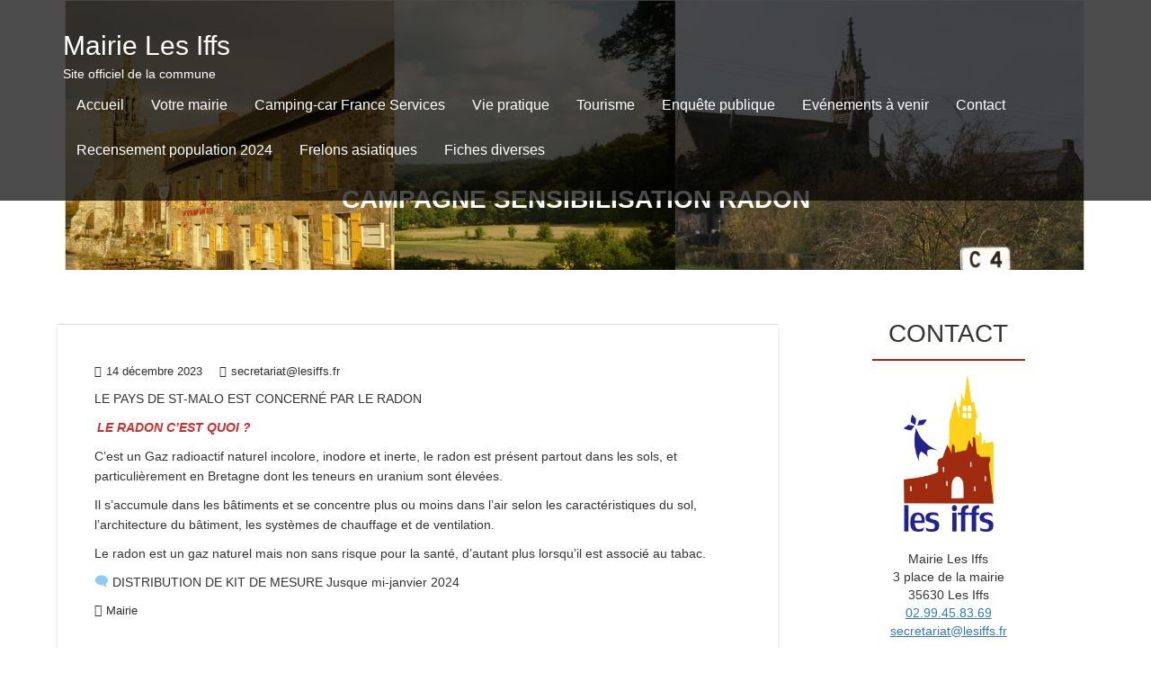

--- FILE ---
content_type: text/html; charset=UTF-8
request_url: https://lesiffs.fr/campagne-sensibilisation-radon/
body_size: 10319
content:
<!DOCTYPE html><html lang="fr-FR">
        	<head>

		        <meta charset="UTF-8">
        <meta name="viewport" content="width=device-width, initial-scale=1">
        <link rel="profile" href="http://gmpg.org/xfn/11">
        <link rel="pingback" href="https://lesiffs.fr/xmlrpc.php">
        <title>CAMPAGNE SENSIBILISATION RADON &#8211; Mairie Les Iffs</title>
<meta name='robots' content='max-image-preview:large' />
<link rel='dns-prefetch' href='//fonts.googleapis.com' />
<link rel="alternate" type="application/rss+xml" title="Mairie Les Iffs &raquo; Flux" href="https://lesiffs.fr/feed/" />
<link rel="alternate" type="application/rss+xml" title="Mairie Les Iffs &raquo; Flux des commentaires" href="https://lesiffs.fr/comments/feed/" />
<link rel="alternate" type="application/rss+xml" title="Mairie Les Iffs &raquo; CAMPAGNE SENSIBILISATION RADON Flux des commentaires" href="https://lesiffs.fr/campagne-sensibilisation-radon/feed/" />
<script type="text/javascript">
window._wpemojiSettings = {"baseUrl":"https:\/\/s.w.org\/images\/core\/emoji\/14.0.0\/72x72\/","ext":".png","svgUrl":"https:\/\/s.w.org\/images\/core\/emoji\/14.0.0\/svg\/","svgExt":".svg","source":{"concatemoji":"https:\/\/lesiffs.fr\/wp-includes\/js\/wp-emoji-release.min.js"}};
/*! This file is auto-generated */
!function(e,a,t){var n,r,o,i=a.createElement("canvas"),p=i.getContext&&i.getContext("2d");function s(e,t){p.clearRect(0,0,i.width,i.height),p.fillText(e,0,0);e=i.toDataURL();return p.clearRect(0,0,i.width,i.height),p.fillText(t,0,0),e===i.toDataURL()}function c(e){var t=a.createElement("script");t.src=e,t.defer=t.type="text/javascript",a.getElementsByTagName("head")[0].appendChild(t)}for(o=Array("flag","emoji"),t.supports={everything:!0,everythingExceptFlag:!0},r=0;r<o.length;r++)t.supports[o[r]]=function(e){if(p&&p.fillText)switch(p.textBaseline="top",p.font="600 32px Arial",e){case"flag":return s("\ud83c\udff3\ufe0f\u200d\u26a7\ufe0f","\ud83c\udff3\ufe0f\u200b\u26a7\ufe0f")?!1:!s("\ud83c\uddfa\ud83c\uddf3","\ud83c\uddfa\u200b\ud83c\uddf3")&&!s("\ud83c\udff4\udb40\udc67\udb40\udc62\udb40\udc65\udb40\udc6e\udb40\udc67\udb40\udc7f","\ud83c\udff4\u200b\udb40\udc67\u200b\udb40\udc62\u200b\udb40\udc65\u200b\udb40\udc6e\u200b\udb40\udc67\u200b\udb40\udc7f");case"emoji":return!s("\ud83e\udef1\ud83c\udffb\u200d\ud83e\udef2\ud83c\udfff","\ud83e\udef1\ud83c\udffb\u200b\ud83e\udef2\ud83c\udfff")}return!1}(o[r]),t.supports.everything=t.supports.everything&&t.supports[o[r]],"flag"!==o[r]&&(t.supports.everythingExceptFlag=t.supports.everythingExceptFlag&&t.supports[o[r]]);t.supports.everythingExceptFlag=t.supports.everythingExceptFlag&&!t.supports.flag,t.DOMReady=!1,t.readyCallback=function(){t.DOMReady=!0},t.supports.everything||(n=function(){t.readyCallback()},a.addEventListener?(a.addEventListener("DOMContentLoaded",n,!1),e.addEventListener("load",n,!1)):(e.attachEvent("onload",n),a.attachEvent("onreadystatechange",function(){"complete"===a.readyState&&t.readyCallback()})),(e=t.source||{}).concatemoji?c(e.concatemoji):e.wpemoji&&e.twemoji&&(c(e.twemoji),c(e.wpemoji)))}(window,document,window._wpemojiSettings);
</script>
<style type="text/css">
img.wp-smiley,
img.emoji {
	display: inline !important;
	border: none !important;
	box-shadow: none !important;
	height: 1em !important;
	width: 1em !important;
	margin: 0 0.07em !important;
	vertical-align: -0.1em !important;
	background: none !important;
	padding: 0 !important;
}
</style>
	<link rel='stylesheet' id='srfPrettyLinksStyleSheets-css' href='https://lesiffs.fr/wp-content/plugins/pretty-file-links/styles/prettylinks.css' type='text/css' media='all' />
<link rel='stylesheet' id='wp-block-library-css' href='https://lesiffs.fr/wp-includes/css/dist/block-library/style.min.css' type='text/css' media='all' />
<style id='wp-block-library-theme-inline-css' type='text/css'>
.wp-block-audio figcaption{color:#555;font-size:13px;text-align:center}.is-dark-theme .wp-block-audio figcaption{color:hsla(0,0%,100%,.65)}.wp-block-audio{margin:0 0 1em}.wp-block-code{border:1px solid #ccc;border-radius:4px;font-family:Menlo,Consolas,monaco,monospace;padding:.8em 1em}.wp-block-embed figcaption{color:#555;font-size:13px;text-align:center}.is-dark-theme .wp-block-embed figcaption{color:hsla(0,0%,100%,.65)}.wp-block-embed{margin:0 0 1em}.blocks-gallery-caption{color:#555;font-size:13px;text-align:center}.is-dark-theme .blocks-gallery-caption{color:hsla(0,0%,100%,.65)}.wp-block-image figcaption{color:#555;font-size:13px;text-align:center}.is-dark-theme .wp-block-image figcaption{color:hsla(0,0%,100%,.65)}.wp-block-image{margin:0 0 1em}.wp-block-pullquote{border-bottom:4px solid;border-top:4px solid;color:currentColor;margin-bottom:1.75em}.wp-block-pullquote cite,.wp-block-pullquote footer,.wp-block-pullquote__citation{color:currentColor;font-size:.8125em;font-style:normal;text-transform:uppercase}.wp-block-quote{border-left:.25em solid;margin:0 0 1.75em;padding-left:1em}.wp-block-quote cite,.wp-block-quote footer{color:currentColor;font-size:.8125em;font-style:normal;position:relative}.wp-block-quote.has-text-align-right{border-left:none;border-right:.25em solid;padding-left:0;padding-right:1em}.wp-block-quote.has-text-align-center{border:none;padding-left:0}.wp-block-quote.is-large,.wp-block-quote.is-style-large,.wp-block-quote.is-style-plain{border:none}.wp-block-search .wp-block-search__label{font-weight:700}.wp-block-search__button{border:1px solid #ccc;padding:.375em .625em}:where(.wp-block-group.has-background){padding:1.25em 2.375em}.wp-block-separator.has-css-opacity{opacity:.4}.wp-block-separator{border:none;border-bottom:2px solid;margin-left:auto;margin-right:auto}.wp-block-separator.has-alpha-channel-opacity{opacity:1}.wp-block-separator:not(.is-style-wide):not(.is-style-dots){width:100px}.wp-block-separator.has-background:not(.is-style-dots){border-bottom:none;height:1px}.wp-block-separator.has-background:not(.is-style-wide):not(.is-style-dots){height:2px}.wp-block-table{margin:0 0 1em}.wp-block-table td,.wp-block-table th{word-break:normal}.wp-block-table figcaption{color:#555;font-size:13px;text-align:center}.is-dark-theme .wp-block-table figcaption{color:hsla(0,0%,100%,.65)}.wp-block-video figcaption{color:#555;font-size:13px;text-align:center}.is-dark-theme .wp-block-video figcaption{color:hsla(0,0%,100%,.65)}.wp-block-video{margin:0 0 1em}.wp-block-template-part.has-background{margin-bottom:0;margin-top:0;padding:1.25em 2.375em}
</style>
<link rel='stylesheet' id='magnific-popup-css' href='https://lesiffs.fr/wp-content/plugins/gutentor/assets/library/magnific-popup/magnific-popup.min.css' type='text/css' media='all' />
<link rel='stylesheet' id='slick-css' href='https://lesiffs.fr/wp-content/plugins/gutentor/assets/library/slick/slick.min.css' type='text/css' media='all' />
<link rel='stylesheet' id='fontawesome-css' href='https://lesiffs.fr/wp-content/plugins/gutentor/assets/library/fontawesome/css/all.min.css' type='text/css' media='all' />
<link rel='stylesheet' id='wpness-grid-css' href='https://lesiffs.fr/wp-content/plugins/gutentor/assets/library/wpness-grid/wpness-grid.css' type='text/css' media='all' />
<link rel='stylesheet' id='animate-css' href='https://lesiffs.fr/wp-content/plugins/gutentor/assets/library/animatecss/animate.min.css' type='text/css' media='all' />
<link rel='stylesheet' id='classic-theme-styles-css' href='https://lesiffs.fr/wp-includes/css/classic-themes.min.css' type='text/css' media='all' />
<style id='global-styles-inline-css' type='text/css'>
body{--wp--preset--color--black: #000000;--wp--preset--color--cyan-bluish-gray: #abb8c3;--wp--preset--color--white: #ffffff;--wp--preset--color--pale-pink: #f78da7;--wp--preset--color--vivid-red: #cf2e2e;--wp--preset--color--luminous-vivid-orange: #ff6900;--wp--preset--color--luminous-vivid-amber: #fcb900;--wp--preset--color--light-green-cyan: #7bdcb5;--wp--preset--color--vivid-green-cyan: #00d084;--wp--preset--color--pale-cyan-blue: #8ed1fc;--wp--preset--color--vivid-cyan-blue: #0693e3;--wp--preset--color--vivid-purple: #9b51e0;--wp--preset--gradient--vivid-cyan-blue-to-vivid-purple: linear-gradient(135deg,rgba(6,147,227,1) 0%,rgb(155,81,224) 100%);--wp--preset--gradient--light-green-cyan-to-vivid-green-cyan: linear-gradient(135deg,rgb(122,220,180) 0%,rgb(0,208,130) 100%);--wp--preset--gradient--luminous-vivid-amber-to-luminous-vivid-orange: linear-gradient(135deg,rgba(252,185,0,1) 0%,rgba(255,105,0,1) 100%);--wp--preset--gradient--luminous-vivid-orange-to-vivid-red: linear-gradient(135deg,rgba(255,105,0,1) 0%,rgb(207,46,46) 100%);--wp--preset--gradient--very-light-gray-to-cyan-bluish-gray: linear-gradient(135deg,rgb(238,238,238) 0%,rgb(169,184,195) 100%);--wp--preset--gradient--cool-to-warm-spectrum: linear-gradient(135deg,rgb(74,234,220) 0%,rgb(151,120,209) 20%,rgb(207,42,186) 40%,rgb(238,44,130) 60%,rgb(251,105,98) 80%,rgb(254,248,76) 100%);--wp--preset--gradient--blush-light-purple: linear-gradient(135deg,rgb(255,206,236) 0%,rgb(152,150,240) 100%);--wp--preset--gradient--blush-bordeaux: linear-gradient(135deg,rgb(254,205,165) 0%,rgb(254,45,45) 50%,rgb(107,0,62) 100%);--wp--preset--gradient--luminous-dusk: linear-gradient(135deg,rgb(255,203,112) 0%,rgb(199,81,192) 50%,rgb(65,88,208) 100%);--wp--preset--gradient--pale-ocean: linear-gradient(135deg,rgb(255,245,203) 0%,rgb(182,227,212) 50%,rgb(51,167,181) 100%);--wp--preset--gradient--electric-grass: linear-gradient(135deg,rgb(202,248,128) 0%,rgb(113,206,126) 100%);--wp--preset--gradient--midnight: linear-gradient(135deg,rgb(2,3,129) 0%,rgb(40,116,252) 100%);--wp--preset--duotone--dark-grayscale: url('#wp-duotone-dark-grayscale');--wp--preset--duotone--grayscale: url('#wp-duotone-grayscale');--wp--preset--duotone--purple-yellow: url('#wp-duotone-purple-yellow');--wp--preset--duotone--blue-red: url('#wp-duotone-blue-red');--wp--preset--duotone--midnight: url('#wp-duotone-midnight');--wp--preset--duotone--magenta-yellow: url('#wp-duotone-magenta-yellow');--wp--preset--duotone--purple-green: url('#wp-duotone-purple-green');--wp--preset--duotone--blue-orange: url('#wp-duotone-blue-orange');--wp--preset--font-size--small: 13px;--wp--preset--font-size--medium: 20px;--wp--preset--font-size--large: 36px;--wp--preset--font-size--x-large: 42px;--wp--preset--spacing--20: 0.44rem;--wp--preset--spacing--30: 0.67rem;--wp--preset--spacing--40: 1rem;--wp--preset--spacing--50: 1.5rem;--wp--preset--spacing--60: 2.25rem;--wp--preset--spacing--70: 3.38rem;--wp--preset--spacing--80: 5.06rem;--wp--preset--shadow--natural: 6px 6px 9px rgba(0, 0, 0, 0.2);--wp--preset--shadow--deep: 12px 12px 50px rgba(0, 0, 0, 0.4);--wp--preset--shadow--sharp: 6px 6px 0px rgba(0, 0, 0, 0.2);--wp--preset--shadow--outlined: 6px 6px 0px -3px rgba(255, 255, 255, 1), 6px 6px rgba(0, 0, 0, 1);--wp--preset--shadow--crisp: 6px 6px 0px rgba(0, 0, 0, 1);}:where(.is-layout-flex){gap: 0.5em;}body .is-layout-flow > .alignleft{float: left;margin-inline-start: 0;margin-inline-end: 2em;}body .is-layout-flow > .alignright{float: right;margin-inline-start: 2em;margin-inline-end: 0;}body .is-layout-flow > .aligncenter{margin-left: auto !important;margin-right: auto !important;}body .is-layout-constrained > .alignleft{float: left;margin-inline-start: 0;margin-inline-end: 2em;}body .is-layout-constrained > .alignright{float: right;margin-inline-start: 2em;margin-inline-end: 0;}body .is-layout-constrained > .aligncenter{margin-left: auto !important;margin-right: auto !important;}body .is-layout-constrained > :where(:not(.alignleft):not(.alignright):not(.alignfull)){max-width: var(--wp--style--global--content-size);margin-left: auto !important;margin-right: auto !important;}body .is-layout-constrained > .alignwide{max-width: var(--wp--style--global--wide-size);}body .is-layout-flex{display: flex;}body .is-layout-flex{flex-wrap: wrap;align-items: center;}body .is-layout-flex > *{margin: 0;}:where(.wp-block-columns.is-layout-flex){gap: 2em;}.has-black-color{color: var(--wp--preset--color--black) !important;}.has-cyan-bluish-gray-color{color: var(--wp--preset--color--cyan-bluish-gray) !important;}.has-white-color{color: var(--wp--preset--color--white) !important;}.has-pale-pink-color{color: var(--wp--preset--color--pale-pink) !important;}.has-vivid-red-color{color: var(--wp--preset--color--vivid-red) !important;}.has-luminous-vivid-orange-color{color: var(--wp--preset--color--luminous-vivid-orange) !important;}.has-luminous-vivid-amber-color{color: var(--wp--preset--color--luminous-vivid-amber) !important;}.has-light-green-cyan-color{color: var(--wp--preset--color--light-green-cyan) !important;}.has-vivid-green-cyan-color{color: var(--wp--preset--color--vivid-green-cyan) !important;}.has-pale-cyan-blue-color{color: var(--wp--preset--color--pale-cyan-blue) !important;}.has-vivid-cyan-blue-color{color: var(--wp--preset--color--vivid-cyan-blue) !important;}.has-vivid-purple-color{color: var(--wp--preset--color--vivid-purple) !important;}.has-black-background-color{background-color: var(--wp--preset--color--black) !important;}.has-cyan-bluish-gray-background-color{background-color: var(--wp--preset--color--cyan-bluish-gray) !important;}.has-white-background-color{background-color: var(--wp--preset--color--white) !important;}.has-pale-pink-background-color{background-color: var(--wp--preset--color--pale-pink) !important;}.has-vivid-red-background-color{background-color: var(--wp--preset--color--vivid-red) !important;}.has-luminous-vivid-orange-background-color{background-color: var(--wp--preset--color--luminous-vivid-orange) !important;}.has-luminous-vivid-amber-background-color{background-color: var(--wp--preset--color--luminous-vivid-amber) !important;}.has-light-green-cyan-background-color{background-color: var(--wp--preset--color--light-green-cyan) !important;}.has-vivid-green-cyan-background-color{background-color: var(--wp--preset--color--vivid-green-cyan) !important;}.has-pale-cyan-blue-background-color{background-color: var(--wp--preset--color--pale-cyan-blue) !important;}.has-vivid-cyan-blue-background-color{background-color: var(--wp--preset--color--vivid-cyan-blue) !important;}.has-vivid-purple-background-color{background-color: var(--wp--preset--color--vivid-purple) !important;}.has-black-border-color{border-color: var(--wp--preset--color--black) !important;}.has-cyan-bluish-gray-border-color{border-color: var(--wp--preset--color--cyan-bluish-gray) !important;}.has-white-border-color{border-color: var(--wp--preset--color--white) !important;}.has-pale-pink-border-color{border-color: var(--wp--preset--color--pale-pink) !important;}.has-vivid-red-border-color{border-color: var(--wp--preset--color--vivid-red) !important;}.has-luminous-vivid-orange-border-color{border-color: var(--wp--preset--color--luminous-vivid-orange) !important;}.has-luminous-vivid-amber-border-color{border-color: var(--wp--preset--color--luminous-vivid-amber) !important;}.has-light-green-cyan-border-color{border-color: var(--wp--preset--color--light-green-cyan) !important;}.has-vivid-green-cyan-border-color{border-color: var(--wp--preset--color--vivid-green-cyan) !important;}.has-pale-cyan-blue-border-color{border-color: var(--wp--preset--color--pale-cyan-blue) !important;}.has-vivid-cyan-blue-border-color{border-color: var(--wp--preset--color--vivid-cyan-blue) !important;}.has-vivid-purple-border-color{border-color: var(--wp--preset--color--vivid-purple) !important;}.has-vivid-cyan-blue-to-vivid-purple-gradient-background{background: var(--wp--preset--gradient--vivid-cyan-blue-to-vivid-purple) !important;}.has-light-green-cyan-to-vivid-green-cyan-gradient-background{background: var(--wp--preset--gradient--light-green-cyan-to-vivid-green-cyan) !important;}.has-luminous-vivid-amber-to-luminous-vivid-orange-gradient-background{background: var(--wp--preset--gradient--luminous-vivid-amber-to-luminous-vivid-orange) !important;}.has-luminous-vivid-orange-to-vivid-red-gradient-background{background: var(--wp--preset--gradient--luminous-vivid-orange-to-vivid-red) !important;}.has-very-light-gray-to-cyan-bluish-gray-gradient-background{background: var(--wp--preset--gradient--very-light-gray-to-cyan-bluish-gray) !important;}.has-cool-to-warm-spectrum-gradient-background{background: var(--wp--preset--gradient--cool-to-warm-spectrum) !important;}.has-blush-light-purple-gradient-background{background: var(--wp--preset--gradient--blush-light-purple) !important;}.has-blush-bordeaux-gradient-background{background: var(--wp--preset--gradient--blush-bordeaux) !important;}.has-luminous-dusk-gradient-background{background: var(--wp--preset--gradient--luminous-dusk) !important;}.has-pale-ocean-gradient-background{background: var(--wp--preset--gradient--pale-ocean) !important;}.has-electric-grass-gradient-background{background: var(--wp--preset--gradient--electric-grass) !important;}.has-midnight-gradient-background{background: var(--wp--preset--gradient--midnight) !important;}.has-small-font-size{font-size: var(--wp--preset--font-size--small) !important;}.has-medium-font-size{font-size: var(--wp--preset--font-size--medium) !important;}.has-large-font-size{font-size: var(--wp--preset--font-size--large) !important;}.has-x-large-font-size{font-size: var(--wp--preset--font-size--x-large) !important;}
.wp-block-navigation a:where(:not(.wp-element-button)){color: inherit;}
:where(.wp-block-columns.is-layout-flex){gap: 2em;}
.wp-block-pullquote{font-size: 1.5em;line-height: 1.6;}
</style>
<link rel='stylesheet' id='parent-style-css' href='https://lesiffs.fr/wp-content/themes/corporate-plus/style.css' type='text/css' media='all' />
<link rel='stylesheet' id='child-style-css' href='https://lesiffs.fr/wp-content/themes/corporate-plus-enfant/style.css' type='text/css' media='all' />
<link rel='stylesheet' id='corporate-plus-googleapis-css' href='//fonts.googleapis.com/css?family=Lato:400,700,300' type='text/css' media='all' />
<link rel='stylesheet' id='bootstrap-css' href='https://lesiffs.fr/wp-content/themes/corporate-plus/assets/library/bootstrap/css/bootstrap.min.css' type='text/css' media='all' />
<link rel='stylesheet' id='font-awesome-css' href='https://lesiffs.fr/wp-content/themes/corporate-plus/assets/library/Font-Awesome/css/font-awesome.min.css' type='text/css' media='all' />
<link rel='stylesheet' id='jquery-bxslider-css' href='https://lesiffs.fr/wp-content/themes/corporate-plus/assets/library/bxslider/css/jquery.bxslider.min.css' type='text/css' media='all' />
<link rel='stylesheet' id='corporate-plus-style-css' href='https://lesiffs.fr/wp-content/themes/corporate-plus-enfant/style.css' type='text/css' media='all' />
<style id='corporate-plus-style-inline-css' type='text/css'>

              .inner-main-title {
                background-image:url('https://lesiffs.fr/wp-content/uploads/2016/05/entete6.jpg');
                background-repeat:no-repeat;
                background-size:cover;
                background-attachment:fixed;
            }
            a:hover,
            a:active,
            a:focus,
            .btn-primary:hover,
            .widget li a:hover,
            .posted-on a:hover,
            .cat-links a:hover,
            .comments-link a:hover,
            .edit-link a:hover,
            .tags-links a:hover,
            .byline a:hover,
            .nav-links a:hover,
            .bx-controls-direction a:hover i,
            .scroll-wrap.arrow:hover span,
             .at-woo .cart-contents:hover,
            .btn-primary:focus,
            .widget li a:focus,
            .posted-on a:focus,
            .cat-links a:focus,
            .comments-link a:focus,
            .edit-link a:focus,
            .tags-links a:focus,
            .byline a:focus,
            .nav-links a:focus,
            .bx-controls-direction a:focus i{
                color: #9f2b10;
            }
            .navbar .navbar-toggle:hover,
            .navbar .navbar-toggle:focus,
            .main-navigation .acme-normal-page .current_page_item > a:before,
            .main-navigation .acme-normal-page .current-menu-item > a:before,
            .main-navigation .active > a:before,
            .main-navigation .current_page_ancestor > a:before,
            .comment-form .form-submit input,
            .read-more,
            .btn-primary,
            .circle,
            .line > span,
            .wpcf7-form input.wpcf7-submit,
            .wpcf7-form input.wpcf7-submit:hover,
            .wpcf7-form input.wpcf7-submit:focus,
            .breadcrumb,
         .woocommerce #content #primary  ul.products li.product .button,
         .woocommerce ul.products li.product .onsale,
         .woocommerce span.onsale,
         .woocommerce #respond input#submit.alt,
         .woocommerce a.button.alt,
         .woocommerce button.button.alt,
         .woocommerce input.button.alt,
         .woocommerce #respond input#submit,
         .woocommerce a.button,
         .woocommerce button.button,
         .woocommerce input.button,
         .at-woo .user-login .button{
                background-color: #9f2b10;
            }
            .blog article.sticky,
            .btn-primary:before{
                border: 2px solid #9f2b10;
            }
            .comment-form .form-submit input,
            .read-more,
            .at-woo .user-login .button,
            .at-woo .cart-contents{
                border: 1px solid #9f2b10;
            }
            .wpcf7-form input.wpcf7-submit::before {
                border: 4px solid #9f2b10;
            }
             .breadcrumb::after {
                border-left: 5px solid #9f2b10;
            }
            .rtl .breadcrumb::after {
                border-right: 5px solid #9f2b10;
                border-left: medium none;
            }
</style>
<link rel='stylesheet' id='corporate_plus-block-front-styles-css' href='https://lesiffs.fr/wp-content/themes/corporate-plus/acmethemes/gutenberg/gutenberg-front.css' type='text/css' media='all' />
<script type='text/javascript' src='https://lesiffs.fr/wp-includes/js/jquery/jquery.min.js' id='jquery-core-js'></script>
<script type='text/javascript' src='https://lesiffs.fr/wp-includes/js/jquery/jquery-migrate.min.js' id='jquery-migrate-js'></script>
<script type='text/javascript' id='wp-statistics-tracker-js-extra'>
/* <![CDATA[ */
var WP_Statistics_Tracker_Object = {"hitRequestUrl":"https:\/\/lesiffs.fr\/wp-json\/wp-statistics\/v2\/hit?wp_statistics_hit_rest=yes&track_all=1&current_page_type=post&current_page_id=3495&search_query&page_uri=L2NhbXBhZ25lLXNlbnNpYmlsaXNhdGlvbi1yYWRvbi8","keepOnlineRequestUrl":"https:\/\/lesiffs.fr\/wp-json\/wp-statistics\/v2\/online?wp_statistics_hit_rest=yes&track_all=1&current_page_type=post&current_page_id=3495&search_query&page_uri=L2NhbXBhZ25lLXNlbnNpYmlsaXNhdGlvbi1yYWRvbi8","option":{"dntEnabled":false,"cacheCompatibility":""}};
/* ]]> */
</script>
<script type='text/javascript' src='https://lesiffs.fr/wp-content/plugins/wp-statistics/assets/js/tracker.js' id='wp-statistics-tracker-js'></script>
<!--[if lt IE 9]>
<script type='text/javascript' src='https://lesiffs.fr/wp-content/themes/corporate-plus/assets/library/html5shiv/html5shiv.min.js' id='html5-js'></script>
<![endif]-->
<!--[if lt IE 9]>
<script type='text/javascript' src='https://lesiffs.fr/wp-content/themes/corporate-plus/assets/library/respond/respond.min.js' id='respond-js'></script>
<![endif]-->
<link rel="https://api.w.org/" href="https://lesiffs.fr/wp-json/" /><link rel="alternate" type="application/json" href="https://lesiffs.fr/wp-json/wp/v2/posts/3495" /><link rel="canonical" href="https://lesiffs.fr/campagne-sensibilisation-radon/" />
<link rel='shortlink' href='https://lesiffs.fr/?p=3495' />
<link rel="alternate" type="application/json+oembed" href="https://lesiffs.fr/wp-json/oembed/1.0/embed?url=https%3A%2F%2Flesiffs.fr%2Fcampagne-sensibilisation-radon%2F" />
<link rel="alternate" type="text/xml+oembed" href="https://lesiffs.fr/wp-json/oembed/1.0/embed?url=https%3A%2F%2Flesiffs.fr%2Fcampagne-sensibilisation-radon%2F&#038;format=xml" />
<!-- Analytics by WP Statistics v14.5.2 - https://wp-statistics.com/ -->
<link rel="icon" href="https://lesiffs.fr/wp-content/uploads/2016/03/logo_lesiffs2-150x150.png" sizes="32x32" />
<link rel="icon" href="https://lesiffs.fr/wp-content/uploads/2016/03/logo_lesiffs2.png" sizes="192x192" />
<link rel="apple-touch-icon" href="https://lesiffs.fr/wp-content/uploads/2016/03/logo_lesiffs2.png" />
<meta name="msapplication-TileImage" content="https://lesiffs.fr/wp-content/uploads/2016/03/logo_lesiffs2.png" />

	</head>
<body class="post-template-default single single-post postid-3495 single-format-standard gutentor-active right-sidebar group-blog">

<svg xmlns="http://www.w3.org/2000/svg" viewBox="0 0 0 0" width="0" height="0" focusable="false" role="none" style="visibility: hidden; position: absolute; left: -9999px; overflow: hidden;" ><defs><filter id="wp-duotone-dark-grayscale"><feColorMatrix color-interpolation-filters="sRGB" type="matrix" values=" .299 .587 .114 0 0 .299 .587 .114 0 0 .299 .587 .114 0 0 .299 .587 .114 0 0 " /><feComponentTransfer color-interpolation-filters="sRGB" ><feFuncR type="table" tableValues="0 0.49803921568627" /><feFuncG type="table" tableValues="0 0.49803921568627" /><feFuncB type="table" tableValues="0 0.49803921568627" /><feFuncA type="table" tableValues="1 1" /></feComponentTransfer><feComposite in2="SourceGraphic" operator="in" /></filter></defs></svg><svg xmlns="http://www.w3.org/2000/svg" viewBox="0 0 0 0" width="0" height="0" focusable="false" role="none" style="visibility: hidden; position: absolute; left: -9999px; overflow: hidden;" ><defs><filter id="wp-duotone-grayscale"><feColorMatrix color-interpolation-filters="sRGB" type="matrix" values=" .299 .587 .114 0 0 .299 .587 .114 0 0 .299 .587 .114 0 0 .299 .587 .114 0 0 " /><feComponentTransfer color-interpolation-filters="sRGB" ><feFuncR type="table" tableValues="0 1" /><feFuncG type="table" tableValues="0 1" /><feFuncB type="table" tableValues="0 1" /><feFuncA type="table" tableValues="1 1" /></feComponentTransfer><feComposite in2="SourceGraphic" operator="in" /></filter></defs></svg><svg xmlns="http://www.w3.org/2000/svg" viewBox="0 0 0 0" width="0" height="0" focusable="false" role="none" style="visibility: hidden; position: absolute; left: -9999px; overflow: hidden;" ><defs><filter id="wp-duotone-purple-yellow"><feColorMatrix color-interpolation-filters="sRGB" type="matrix" values=" .299 .587 .114 0 0 .299 .587 .114 0 0 .299 .587 .114 0 0 .299 .587 .114 0 0 " /><feComponentTransfer color-interpolation-filters="sRGB" ><feFuncR type="table" tableValues="0.54901960784314 0.98823529411765" /><feFuncG type="table" tableValues="0 1" /><feFuncB type="table" tableValues="0.71764705882353 0.25490196078431" /><feFuncA type="table" tableValues="1 1" /></feComponentTransfer><feComposite in2="SourceGraphic" operator="in" /></filter></defs></svg><svg xmlns="http://www.w3.org/2000/svg" viewBox="0 0 0 0" width="0" height="0" focusable="false" role="none" style="visibility: hidden; position: absolute; left: -9999px; overflow: hidden;" ><defs><filter id="wp-duotone-blue-red"><feColorMatrix color-interpolation-filters="sRGB" type="matrix" values=" .299 .587 .114 0 0 .299 .587 .114 0 0 .299 .587 .114 0 0 .299 .587 .114 0 0 " /><feComponentTransfer color-interpolation-filters="sRGB" ><feFuncR type="table" tableValues="0 1" /><feFuncG type="table" tableValues="0 0.27843137254902" /><feFuncB type="table" tableValues="0.5921568627451 0.27843137254902" /><feFuncA type="table" tableValues="1 1" /></feComponentTransfer><feComposite in2="SourceGraphic" operator="in" /></filter></defs></svg><svg xmlns="http://www.w3.org/2000/svg" viewBox="0 0 0 0" width="0" height="0" focusable="false" role="none" style="visibility: hidden; position: absolute; left: -9999px; overflow: hidden;" ><defs><filter id="wp-duotone-midnight"><feColorMatrix color-interpolation-filters="sRGB" type="matrix" values=" .299 .587 .114 0 0 .299 .587 .114 0 0 .299 .587 .114 0 0 .299 .587 .114 0 0 " /><feComponentTransfer color-interpolation-filters="sRGB" ><feFuncR type="table" tableValues="0 0" /><feFuncG type="table" tableValues="0 0.64705882352941" /><feFuncB type="table" tableValues="0 1" /><feFuncA type="table" tableValues="1 1" /></feComponentTransfer><feComposite in2="SourceGraphic" operator="in" /></filter></defs></svg><svg xmlns="http://www.w3.org/2000/svg" viewBox="0 0 0 0" width="0" height="0" focusable="false" role="none" style="visibility: hidden; position: absolute; left: -9999px; overflow: hidden;" ><defs><filter id="wp-duotone-magenta-yellow"><feColorMatrix color-interpolation-filters="sRGB" type="matrix" values=" .299 .587 .114 0 0 .299 .587 .114 0 0 .299 .587 .114 0 0 .299 .587 .114 0 0 " /><feComponentTransfer color-interpolation-filters="sRGB" ><feFuncR type="table" tableValues="0.78039215686275 1" /><feFuncG type="table" tableValues="0 0.94901960784314" /><feFuncB type="table" tableValues="0.35294117647059 0.47058823529412" /><feFuncA type="table" tableValues="1 1" /></feComponentTransfer><feComposite in2="SourceGraphic" operator="in" /></filter></defs></svg><svg xmlns="http://www.w3.org/2000/svg" viewBox="0 0 0 0" width="0" height="0" focusable="false" role="none" style="visibility: hidden; position: absolute; left: -9999px; overflow: hidden;" ><defs><filter id="wp-duotone-purple-green"><feColorMatrix color-interpolation-filters="sRGB" type="matrix" values=" .299 .587 .114 0 0 .299 .587 .114 0 0 .299 .587 .114 0 0 .299 .587 .114 0 0 " /><feComponentTransfer color-interpolation-filters="sRGB" ><feFuncR type="table" tableValues="0.65098039215686 0.40392156862745" /><feFuncG type="table" tableValues="0 1" /><feFuncB type="table" tableValues="0.44705882352941 0.4" /><feFuncA type="table" tableValues="1 1" /></feComponentTransfer><feComposite in2="SourceGraphic" operator="in" /></filter></defs></svg><svg xmlns="http://www.w3.org/2000/svg" viewBox="0 0 0 0" width="0" height="0" focusable="false" role="none" style="visibility: hidden; position: absolute; left: -9999px; overflow: hidden;" ><defs><filter id="wp-duotone-blue-orange"><feColorMatrix color-interpolation-filters="sRGB" type="matrix" values=" .299 .587 .114 0 0 .299 .587 .114 0 0 .299 .587 .114 0 0 .299 .587 .114 0 0 " /><feComponentTransfer color-interpolation-filters="sRGB" ><feFuncR type="table" tableValues="0.098039215686275 1" /><feFuncG type="table" tableValues="0 0.66274509803922" /><feFuncB type="table" tableValues="0.84705882352941 0.41960784313725" /><feFuncA type="table" tableValues="1 1" /></feComponentTransfer><feComposite in2="SourceGraphic" operator="in" /></filter></defs></svg>        <div class="site" id="page">
                <a class="skip-link screen-reader-text" href="#content">Skip to content</a>
                <div class="navbar navbar-fixed-top  at-inner-nav " id="navbar" role="navigation">
            <div class="container">
                <div class="navbar-header">
                    <button type="button" class="navbar-toggle" data-toggle="collapse" data-target=".navbar-collapse"><i class="fa fa-bars"></i></button>
                                                    <p class="site-title">
                                    <a href="https://lesiffs.fr/" title="Mairie Les Iffs" rel="home">Mairie Les Iffs</a>
                                </p>
                                                                <p class="site-description">Site officiel de la commune</p>
                                                </div>
                <div class="main-navigation navbar-collapse collapse">
                    <div class="menu-recensement-jdc-container"><ul id="primary-menu" class="nav navbar-nav navbar-right animated acme-normal-page"><li id="menu-item-1282" class="menu-item menu-item-type-custom menu-item-object-custom menu-item-home menu-item-1282"><a href="https://lesiffs.fr">Accueil</a></li>
<li id="menu-item-1252" class="menu-item menu-item-type-custom menu-item-object-custom menu-item-has-children menu-item-1252"><a href="#">Votre mairie</a>
<ul class="sub-menu">
	<li id="menu-item-1865" class="menu-item menu-item-type-post_type menu-item-object-page menu-item-1865"><a href="https://lesiffs.fr/conseil-municipal/arretes-municipaux/">Arrêtés municipaux</a></li>
	<li id="menu-item-1261" class="menu-item menu-item-type-post_type menu-item-object-page menu-item-1261"><a href="https://lesiffs.fr/conseil-municipal/">Conseil municipal – Personnel communal</a></li>
	<li id="menu-item-1262" class="menu-item menu-item-type-post_type menu-item-object-page menu-item-1262"><a href="https://lesiffs.fr/comptes-rendus/">Comptes rendus des conseils municipaux</a></li>
	<li id="menu-item-1263" class="menu-item menu-item-type-post_type menu-item-object-page menu-item-1263"><a href="https://lesiffs.fr/bulletin-municipal/">Bulletin municipal : A L’Ombre des Iffs</a></li>
	<li id="menu-item-1264" class="menu-item menu-item-type-post_type menu-item-object-page menu-item-1264"><a href="https://lesiffs.fr/permanence-des-elus/">Permanence des élus</a></li>
	<li id="menu-item-1265" class="menu-item menu-item-type-post_type menu-item-object-page menu-item-1265"><a href="https://lesiffs.fr/ccas/">CCAS</a></li>
	<li id="menu-item-1267" class="menu-item menu-item-type-post_type menu-item-object-page menu-item-1267"><a href="https://lesiffs.fr/intercommunalite/">Intercommunalité</a></li>
</ul>
</li>
<li id="menu-item-3187" class="menu-item menu-item-type-post_type menu-item-object-page menu-item-3187"><a href="https://lesiffs.fr/3186-2/">Camping-car France Services</a></li>
<li id="menu-item-1289" class="menu-item menu-item-type-custom menu-item-object-custom menu-item-has-children menu-item-1289"><a href="#">Vie pratique</a>
<ul class="sub-menu">
	<li id="menu-item-1331" class="menu-item menu-item-type-post_type menu-item-object-page menu-item-1331"><a href="https://lesiffs.fr/salles-municipales/">Salles Communales</a></li>
	<li id="menu-item-3379" class="menu-item menu-item-type-post_type menu-item-object-page menu-item-3379"><a href="https://lesiffs.fr/ageclic/">AGECLIC</a></li>
	<li id="menu-item-2907" class="menu-item menu-item-type-post_type menu-item-object-page menu-item-2907"><a href="https://lesiffs.fr/architecte-conseils/">Architecte Conseils</a></li>
	<li id="menu-item-1327" class="menu-item menu-item-type-post_type menu-item-object-page menu-item-1327"><a href="https://lesiffs.fr/artisans-commercants/">Artisans – Commerçants</a></li>
	<li id="menu-item-1328" class="menu-item menu-item-type-post_type menu-item-object-page menu-item-1328"><a href="https://lesiffs.fr/associations/">Associations</a></li>
	<li id="menu-item-1509" class="menu-item menu-item-type-post_type menu-item-object-page menu-item-1509"><a href="https://lesiffs.fr/afel-2/">AFEL</a></li>
	<li id="menu-item-2776" class="menu-item menu-item-type-post_type menu-item-object-page menu-item-2776"><a href="https://lesiffs.fr/ars-controle-des-eaux/">ARS-Contrôle des eaux</a></li>
	<li id="menu-item-3438" class="menu-item menu-item-type-post_type menu-item-object-page menu-item-3438"><a href="https://lesiffs.fr/assainissement/">Assainissement</a></li>
	<li id="menu-item-1266" class="menu-item menu-item-type-post_type menu-item-object-page menu-item-1266"><a href="https://lesiffs.fr/demarches-administratives/">Démarches administratives</a></li>
	<li id="menu-item-2755" class="menu-item menu-item-type-post_type menu-item-object-page menu-item-2755"><a href="https://lesiffs.fr/ecole-sim/">Ecole du SIM</a></li>
	<li id="menu-item-1329" class="menu-item menu-item-type-post_type menu-item-object-page menu-item-1329"><a href="https://lesiffs.fr/numeros-utiles/">Numéros utiles</a></li>
	<li id="menu-item-1333" class="menu-item menu-item-type-post_type menu-item-object-page menu-item-1333"><a href="https://lesiffs.fr/paroisse/">Paroisse</a></li>
	<li id="menu-item-1330" class="menu-item menu-item-type-post_type menu-item-object-page menu-item-1330"><a href="https://lesiffs.fr/plan-de-la-ville/">Plan de la ville</a></li>
	<li id="menu-item-3244" class="menu-item menu-item-type-post_type menu-item-object-page menu-item-3244"><a href="https://lesiffs.fr/ecole-sim/plui-scot/">PLUi – SCOT</a></li>
	<li id="menu-item-2519" class="menu-item menu-item-type-post_type menu-item-object-page menu-item-2519"><a href="https://lesiffs.fr/projet-antenne-orange/">Projet Antenne Orange</a></li>
	<li id="menu-item-2865" class="menu-item menu-item-type-post_type menu-item-object-page menu-item-2865"><a href="https://lesiffs.fr/recensement-jdc/">Recensement JDC</a></li>
	<li id="menu-item-3391" class="menu-item menu-item-type-post_type menu-item-object-page menu-item-3391"><a href="https://lesiffs.fr/smictom-valcobreizh/">SMICTOM VALCOBREIZH</a></li>
	<li id="menu-item-1332" class="menu-item menu-item-type-post_type menu-item-object-page menu-item-1332"><a href="https://lesiffs.fr/transports/">Transports</a></li>
	<li id="menu-item-2299" class="menu-item menu-item-type-post_type menu-item-object-page menu-item-2299"><a href="https://lesiffs.fr/smictom/">Valcobreizh-smictom</a></li>
	<li id="menu-item-2491" class="menu-item menu-item-type-post_type menu-item-object-page menu-item-2491"><a href="https://lesiffs.fr/a-vos-plumes/">A vos plumes</a></li>
	<li id="menu-item-2532" class="menu-item menu-item-type-post_type menu-item-object-page menu-item-2532"><a href="https://lesiffs.fr/covid-19/">COVID 19</a></li>
</ul>
</li>
<li id="menu-item-1288" class="menu-item menu-item-type-custom menu-item-object-custom menu-item-has-children menu-item-1288"><a href="#">Tourisme</a>
<ul class="sub-menu">
	<li id="menu-item-1290" class="menu-item menu-item-type-post_type menu-item-object-page menu-item-1290"><a href="https://lesiffs.fr/tourisme/histoire-et-patrimoine/">Histoire et patrimoine</a></li>
	<li id="menu-item-1334" class="menu-item menu-item-type-post_type menu-item-object-page menu-item-1334"><a href="https://lesiffs.fr/tourisme/chambres-dhotes/">Chambres d’hôtes</a></li>
	<li id="menu-item-1335" class="menu-item menu-item-type-post_type menu-item-object-page menu-item-1335"><a href="https://lesiffs.fr/tourisme/sentiers-pedestres-gr/">Les Sentiers</a></li>
</ul>
</li>
<li id="menu-item-2185" class="menu-item menu-item-type-post_type menu-item-object-page menu-item-2185"><a href="https://lesiffs.fr/enquete-publique/">Enquête publique</a></li>
<li id="menu-item-1342" class="menu-item menu-item-type-post_type menu-item-object-page menu-item-1342"><a href="https://lesiffs.fr/calendrier/">Evénements à venir</a></li>
<li id="menu-item-1337" class="menu-item menu-item-type-post_type menu-item-object-page menu-item-has-children menu-item-1337"><a href="https://lesiffs.fr/contact/">Contact</a>
<ul class="sub-menu">
	<li id="menu-item-1338" class="menu-item menu-item-type-post_type menu-item-object-page menu-item-1338"><a href="https://lesiffs.fr/contact/mentions-legales-2-2/">Mentions légales</a></li>
</ul>
</li>
<li id="menu-item-3483" class="menu-item menu-item-type-post_type menu-item-object-page menu-item-3483"><a href="https://lesiffs.fr/recensement-population/">Recensement population 2024</a></li>
<li id="menu-item-3868" class="menu-item menu-item-type-post_type menu-item-object-page menu-item-3868"><a href="https://lesiffs.fr/frelons-asiatiques/">Frelons asiatiques</a></li>
<li id="menu-item-3966" class="menu-item menu-item-type-post_type menu-item-object-page menu-item-3966"><a href="https://lesiffs.fr/3965-2/">Fiches diverses</a></li>
</ul></div>                </div>
                <!--/.nav-collapse -->
            </div>
        </div>
        <div class="wrapper inner-main-title">
	<header class="entry-header">
		<h1 class="entry-title">CAMPAGNE SENSIBILISATION RADON</h1>	</header><!-- .entry-header -->
</div>
<div id="content" class="site-content">
		<div id="primary" class="content-area">
		<main id="main" class="site-main" role="main">
		<article id="post-3495" class="post-3495 post type-post status-publish format-standard hentry category-mairie">
	<div class="single-feat clearfix">
			</div><!-- .single-feat-->
	<div class="content-wrapper">
		<header class="entry-header">
			<div class="entry-meta">
				<span class="posted-on"><a href="https://lesiffs.fr/campagne-sensibilisation-radon/" rel="bookmark"><i class="fa fa-calendar"></i><time class="entry-date published" datetime="2023-12-14T12:45:40+01:00">14 décembre 2023</time><time class="updated" datetime="2023-12-14T12:45:42+01:00">14 décembre 2023</time></a></span><span class="byline"> <span class="author vcard"><a class="url fn n" href="https://lesiffs.fr/author/secretariatleiffs-fr/"><i class="fa fa-user"></i>secretariat@lesiffs.fr</a></span></span>			</div><!-- .entry-meta -->
		</header><!-- .entry-header -->
		<!--post thumbnal options-->
		<div class="entry-content">
			
<p>LE PAYS DE ST-MALO EST CONCERNÉ PAR LE RADON</p>



<p><strong><em><mark style="background-color:rgba(0, 0, 0, 0)" class="has-inline-color has-vivid-red-color">LE RADON C’EST QUOI ?</mark></em></strong> </p>



<p>C&#8217;est un Gaz radioactif naturel incolore, inodore et inerte, le radon est présent partout dans les sols, et particulièrement en Bretagne dont les teneurs en uranium sont élevées. </p>



<p>Il s’accumule dans les bâtiments et se concentre plus ou moins dans l’air selon les caractéristiques du sol, l’architecture du bâtiment, les systèmes de chauffage et de ventilation. </p>



<p>Le radon est un gaz naturel mais non sans risque pour la santé, d’autant plus lorsqu’il est associé au tabac. </p>



<p>&#x1f5e8; DISTRIBUTION DE KIT DE MESURE Jusque mi-janvier 2024<br></p>
		</div><!-- .entry-content -->
		<footer class="entry-footer">
			<span class="cat-links"><i class="fa fa-folder-o"></i><a href="https://lesiffs.fr/category/mairie/" rel="category tag">Mairie</a></span>		</footer><!-- .entry-footer -->
	</div>
</article><!-- #post-## -->
	<nav class="navigation post-navigation" aria-label="Publications">
		<h2 class="screen-reader-text">Navigation de l’article</h2>
		<div class="nav-links"><div class="nav-previous"><a href="https://lesiffs.fr/recensement-de-la-population-des-iffs-en-2024/" rel="prev">Recensement de la population des Iffs en 2024</a></div><div class="nav-next"><a href="https://lesiffs.fr/coupure-de-courant-pour-travaux-mercredi-31-janvier/" rel="next">COUPURE DE COURANT POUR TRAVAUX: MERCREDI 31 JANVIER</a></div></div>
	</nav>		</main><!-- #main -->
	</div><!-- #primary -->
    <div id="secondary-right" class="widget-area sidebar secondary-sidebar float-right" role="complementary">
        <div id="sidebar-section-top" class="widget-area sidebar clearfix">
			<section id="text-2" class="widget widget_text"><h2 class="widget-title">Contact</h2><div class="line"><span></span></div>			<div class="textwidget"><p style="text-align: center;"><img class="alignnone wp-image-5 aligncenter" src="https://lesiffs.fr/wp-content/uploads/2016/03/logo_lesiffs2-171x300.png" alt="logo_lesiffs2" width="100" height="176" /><br>
Mairie Les Iffs<br>
3 place de la mairie<br>
35630 Les Iffs<br>
<a href="tel:02.99.45.83.69">02.99.45.83.69</a><br>
<a href="mailto:secretariat@lesiffs.fr">secretariat@lesiffs.fr</a><br>
<iframe style="border: 0;" src="https://www.google.com/maps/embed?pb=!1m18!1m12!1m3!1d2654.767416626969!2d-1.8688294848275846!3d48.28809024864562!2m3!1f0!2f0!3f0!3m2!1i1024!2i768!4f13.1!3m3!1m2!1s0x480eee16dac1b3a7%3A0x530b5fc5c7ea2ea5!2sMairie!5e0!3m2!1sfr!2sfr!4v1460709390852" frameborder="0" allowfullscreen="allowfullscreen"></iframe>
<strong>Horaires:</strong><br>
Lundi 9h 12h - 14h 17h<br>
Vendredi 9h 12h - 14h 17h</p></div>
		</section><section id="text-5" class="widget widget_text"><h2 class="widget-title">Facebook</h2><div class="line"><span></span></div>			<div class="textwidget"><div id="fb-root"></div>
<script>(function(d, s, id) {
  var js, fjs = d.getElementsByTagName(s)[0];
  if (d.getElementById(id)) return;
  js = d.createElement(s); js.id = id;
  js.src = "//connect.facebook.net/fr_FR/sdk.js#xfbml=1&version=v2.6";
  fjs.parentNode.insertBefore(js, fjs);
}(document, 'script', 'facebook-jssdk'));</script>

<div class="fb-page" data-href="https://www.facebook.com/Mairie-Les-Iffs-211526155896577/" data-tabs="timeline" data-small-header="false" data-adapt-container-width="true" data-hide-cover="false" data-show-facepile="true"></div></div>
		</section><section id="text-4" class="widget widget_text"><h2 class="widget-title">Météo</h2><div class="line"><span></span></div>			<div class="textwidget"><script charset='UTF-8' src='http://www.meteofrance.com/mf3-rpc-portlet/rest/vignettepartenaire/351340/type/VILLE_FRANCE/size/PAYSAGE_VIGNETTE' type='text/javascript'></script></div>
		</section>        </div>
    </div>
</div><!-- #content -->
    <div class="clearfix"></div>
	<footer class="site-footer">
		<div class="container">
            <div class="bottom">
				            </div><!-- bottom-->
                            <p class="init-animate text-center animated fadeInLeft">
                    &copy; All right reserved 2016                </p>
            			<div class="clearfix"></div>
			<div class="footer-copyright border text-center init-animate animated fadeInRight">
                <div class="site-info">
                    <a href="https://wordpress.org/">Proudly powered by WordPress</a>
                    <span class="sep"> | </span>
                    Theme: Corporate Plus by <a href="http://www.acmethemes.com/" rel="designer">Acme Themes</a>                </div><!-- .site-info -->
            </div>
            <a href="#page" class="sm-up-container"><i class="fa fa-arrow-circle-up sm-up"></i></a>
		</div>
    </footer>
            </div><!-- #page -->
    <link rel='stylesheet' id='wp-components-css' href='https://lesiffs.fr/wp-includes/css/dist/components/style.min.css' type='text/css' media='all' />
<link rel='stylesheet' id='wp-block-editor-css' href='https://lesiffs.fr/wp-includes/css/dist/block-editor/style.min.css' type='text/css' media='all' />
<link rel='stylesheet' id='wp-nux-css' href='https://lesiffs.fr/wp-includes/css/dist/nux/style.min.css' type='text/css' media='all' />
<link rel='stylesheet' id='wp-reusable-blocks-css' href='https://lesiffs.fr/wp-includes/css/dist/reusable-blocks/style.min.css' type='text/css' media='all' />
<link rel='stylesheet' id='wp-editor-css' href='https://lesiffs.fr/wp-includes/css/dist/editor/style.min.css' type='text/css' media='all' />
<link rel='stylesheet' id='gutentor-css' href='https://lesiffs.fr/wp-content/plugins/gutentor/dist/blocks.style.build.css' type='text/css' media='all' />
<script type='text/javascript' src='https://lesiffs.fr/wp-content/plugins/gutentor/assets/library/wow/wow.min.js' id='wow-js'></script>
<script type='text/javascript' src='https://lesiffs.fr/wp-content/themes/corporate-plus/acmethemes/core/js/skip-link-focus-fix.js' id='corporate-plus-skip-link-focus-fix-js'></script>
<script type='text/javascript' src='https://lesiffs.fr/wp-content/themes/corporate-plus/assets/library/bootstrap/js/bootstrap.min.js' id='bootstrap-js'></script>
<script type='text/javascript' src='https://lesiffs.fr/wp-content/themes/corporate-plus/assets/library/bxslider/js/jquery.bxslider.js' id='jquery-bxslider-js'></script>
<script type='text/javascript' src='https://lesiffs.fr/wp-content/themes/corporate-plus/assets/library/jquery-parallax/jquery.parallax.js' id='parallax-js'></script>
<script type='text/javascript' src='https://lesiffs.fr/wp-content/themes/corporate-plus/assets/js/corporate-plus-custom.js' id='corporate-plus-custom-js'></script>
<script type='text/javascript' id='gutentor-block-js-extra'>
/* <![CDATA[ */
var gutentorLS = {"fontAwesomeVersion":"5","restNonce":"1cc3f2d926","restUrl":"https:\/\/lesiffs.fr\/wp-json\/"};
/* ]]> */
</script>
<script type='text/javascript' src='https://lesiffs.fr/wp-content/plugins/gutentor/assets/js/gutentor.js' id='gutentor-block-js'></script>
</body>
</html>

--- FILE ---
content_type: text/css
request_url: https://lesiffs.fr/wp-content/themes/corporate-plus/style.css
body_size: 9262
content:
/*
Theme Name: Corporate Plus
Theme URI: https://www.acmethemes.com/themes/corporate-plus
Author: acmethemes
Author URI: https://www.acmethemes.com/
Description: Corporate Plus is a professional-looking multi-purpose WordPress theme. It is a simple, attractive and responsive theme with lots of theme options which helps the user to easily customize the theme.  Corporate plus theme is also a one-page ready theme, you can easily design this theme on one-page sites too. It includes unique slider section, about section, service section, parallax section, blog section and contact section. Besides, this theme has footer widgets, full screen and responsive slider, sticky menu and many more. Corporate Plus is WooCommerce compatible theme, now you can easily sell your products online. This theme is fully widgetized, so it is easier to operate. If you want to head start by installing demo content it is available through Acme Demo Setup plugin. The code/setup is easy to customize and extend by various hooks offered in the build. This is the ideal WordPress theme for anyone looking to spice-up their site. This theme is child theme ready, cross-browser compatible, responsive and SEO friendly theme.  Support Forum: https://www.acmethemes.com/supports/ Demo: http://www.demo.acmethemes.com/corporate-plus/
Version: 3.0.6
License: GNU General Public License v2 or later
License URI: http://www.gnu.org/licenses/gpl-2.0.html
Tested up to: 5.9
Requires PHP: 5.6.20
Text Domain: corporate-plus
Tags: e-commerce, portfolio, education, one-column, two-columns, three-columns, four-columns, left-sidebar, right-sidebar, custom-background, custom-colors, custom-menu, custom-logo, footer-widgets, featured-images, full-width-template, rtl-language-support, sticky-post, theme-options, threaded-comments, translation-ready, wide-blocks

*/

/*--------------------------------------------------------------
>>> TABLE OF CONTENTS:
----------------------------------------------------------------
# Normalize
# Typography
# Elements
# Forms
# Navigation
	## Links
	## Menus
# Accessibility
# Alignments
# Clearings
# Widgets
# Content
    ## Posts and pages
	## Post Formats
	## Comments
# Infinite scroll
# Media
	## Captions
	## Galleries
#Custom CSS

/*--------------------------------------------------------------
# Normalize
--------------------------------------------------------------*/
html {
    font-family: sans-serif;
    box-sizing: border-box;
    -webkit-text-size-adjust: 100%;
}
body{
    margin : 0;
    -ms-word-wrap: break-word;
    word-wrap: break-word;
}
article,
aside,
details,
figcaption,
figure,
footer,
header,
hgroup,
main,
nav,
section,
summary{
    display : block
}
audio,
canvas,
progress,
video{
    display : inline-block;
    vertical-align : baseline
}
audio:not([controls]){
    display : none;
    height : 0
}

[hidden],template{
    display : none
}
a{
    background : transparent;
    color:#aaa ;
}
a:hover,
a:active,
a:focus {
    outline: 0;
    background : transparent;
    text-decoration: none;
}
abbr[title]{
    border-bottom : 1px dotted
}
b,
strong {
    font-weight: bold;
}
dfn{
    font-style : italic
}
mark,
ins{
    color: #2d2d2d;
}
small{
    font-size : 80%
}
sub,
sup{
    font-size : 75%;
    line-height : 0;
    position : relative;
    vertical-align : baseline;
}
sup{
    top : -0.5em
}
sub{
    bottom : -0.25em
}
img{
    border : 0;
    max-width : 100%;
    height : auto;
}
svg:not(:root){
    overflow : hidden
}
hr{
    -moz-box-sizing : content-box;
    box-sizing : content-box;
    height : 0;
}
pre{
    overflow:auto;
}
code,
kbd,
pre,
samp{
    font-family : monospace, monospace;
    font-size : 1em;
}
button,
input,
optgroup,
select,
textarea {
    color: inherit;
    font: inherit;
    margin: 0;
    font-size: 16px;
    font-size: 1.5rem;
    line-height: 1.5;
}
button {
    overflow: visible;
}
button,
select {
    text-transform: none;
}
select {
    background: #ffffff;
    border: 1px solid #cccccc;
    max-width: 100%;
    padding: 8px 15px;
}
button,
html input[type="button"],
input[type="reset"],
input[type="submit"]{
    -webkit-appearance : button;
    cursor : pointer;
}
button[disabled],
html input[disabled]{
    cursor : default
}
button::-moz-focus-inner,
input::-moz-focus-inner{
    border : 0;
    padding : 0
}
input{
    line-height:normal;
    max-width: 100%;
    padding: 7px;
}
input[type="checkbox"],
input[type="radio"] {
    box-sizing: border-box;
    padding: 0;
}
input[type="number"]::-webkit-inner-spin-button,
input[type="number"]::-webkit-outer-spin-button {
    height: auto;
}
input[type="search"]{
    -webkit-appearance:textfield;
    -moz-box-sizing:content-box;
    -webkit-box-sizing:content-box;
    box-sizing:content-box
}
input[type="search"]::-webkit-search-cancel-button,
input[type="search"]::-webkit-search-decoration{
    -webkit-appearance:none
}
fieldset{
    border:1px solid #c0c0c0;
    margin:0 2px;
    padding:0.35em 0.625em 0.75em
}
legend{
    border:0;padding:0
}
textarea{
    overflow:auto
}
optgroup{
    font-weight:bold
}
table{
    border-collapse:collapse;
    border-spacing:0;
    margin: 0 0 1.5em;
    width: 100%;
}
td,th{
    padding:0
}

/*--------------------------------------------------------------
# Typography
--------------------------------------------------------------*/
body {
    font-style: normal;
    font-family: 'Lato', sans-serif;
    font-size: 16px;
    color: #2d2d2d;
    font-weight: 400;
}

h1,
h1 a,
h2,
h2 a,
h3,
h3 a,
h4,
h4 a,
h5,
h5 a,
h6,
h6 a {
    font-family: 'Lato', sans-serif;
    text-transform: uppercase;
    font-weight: 700;
    color: #2d2d2d;
}

h1{
    font-size: 26px;
}
h2{
    font-size: 20px;
}
h3{
    font-size: 18px;
}
h4{
    font-size: 16px;
}
h5{
    font-size: 14px;
}
h6{
    font-size: 12px;
}
ul,
ol {
    margin: 0 0 1.5em 3em;
}
ul {
    list-style: disc;
}
ol {
    list-style: decimal;
}
dt {
    font-weight: bold;
}

dd {
    margin: 0 1.5em 1.5em;
}
blockquote:before,
blockquote:after,
q:before,
q:after {
    content: "";
}

blockquote,
q {
    quotes: "" "";
}
address {
    margin: 0 0 1.5em;
}
.entry-meta i.fa,
.entry-footer i.fa{
    margin-right: 5px;
}
.row {
    margin-bottom: 50px;
}
/*--------------------------------------------------------------
# Navigation
--------------------------------------------------------------*/
.navbar {
    background: transparent;
    padding: 30px 0;
    transition: all 0.2s ease-out 0s;
    z-index: 3000;
}
.navbar-brand > img {
    display: block;
    max-height: 55px;
    max-width: 310px;
}
.navbar-small,
.navbar-no-fs{
    background: rgba(0, 0, 0, 1)!important;
    padding: 5px 0px!important;
}
.navbar .navbar-brand {
    margin: 0 0 0 15px;
    padding: 0;
    max-width: 40%;
}
.no-fs-clearfix {
    height: 50px;
}
.navbar .navbar-toggle {
    background-color: #2d2d2d;
    color: #ffffff;
    font-size: 22px;
    border-radius: 4px;
    margin-bottom: 3px;
    margin-top: 3px;
    outline: medium none;
    transition: all 0.2s ease-out 0s;
}
.navbar .navbar-toggle .icon-bar {
    background-color: #2d2d2d;
}
.navbar-nav > li{
    float: none;
}
.nav > li > a:focus {
    background-color: transparent;
}
/*remove fixed top*/
.navbar-remove-fixed-top{
    position: relative;
    margin: 0;
    padding-bottom: 10px;
    background: #000000;
}

/*main-navigation*/
.main-navigation{
    text-align: right;
    float: right;
}
.main-navigation ul {
    list-style: none;
    margin: 0;
    padding-left: 0;
}
.main-navigation li {
    display: inline-block;
    position: relative;
}
.main-navigation a {
    color: #ffffff;
    display: block;
    padding: 12px 16px;
    text-decoration: none;
    font-size: 16px;
    transition: all 0.5s ease 0s;
    -webkit-transition: all 0.5s ease 0s;
    -moz-transition: all 0.5s ease 0s;
    -o-transition: all 0.5s ease 0s;
    -ms-transition: all 0.5s ease 0s;

}
.main-navigation a:hover,
.main-navigation a:focus{
    background: transparent;
}
/*submenu*/
.main-navigation ul ul {
    box-shadow: 0 3px 3px rgba(0, 0, 0, 0.2);
    float: left;
    position: absolute;
    left: -999em;
    z-index: 99999;
    background: #2d2d2d;
    text-align: left;
}

.main-navigation ul ul ul {
    top: 0;
}
.main-navigation ul ul a {
    font-size: 14px;
    padding: 12px 18px;
    width: 200px;
}

.main-navigation li:hover > a {
    background: rgba(0,0,0,0);
}

.main-navigation ul ul a:hover {
    background: rgba(0, 0, 0, 0.2);
}

.main-navigation ul li:hover > ul {
    left: auto;
}
.main-navigation ul ul li:hover > ul {
    left: 100%;
}

.main-navigation li:focus-within > a {
    background: rgba(0,0,0,0);
}

.main-navigation ul ul a:focus-within {
    background: rgba(0, 0, 0, 0.2);
}

.main-navigation ul li:focus-within > ul {
    left: auto;
}
.main-navigation ul ul li:focus-within > ul {
    left: 100%;
}

.main-navigation .current_page_item > a:before,
.main-navigation .current-menu-item > a:before,
.main-navigation .active > a:before,
.main-navigation .current_page_ancestor > a:before {
    content: "";
    height: 5px;
    left: 0;
    margin: auto;
    position: absolute;
    right: 0;
    bottom: 0;
    width: 100%;
}
.main-navigation .current_page_item > a,
.main-navigation .current-menu-item > a,
.main-navigation .active > a,
.main-navigation .current_page_ancestor > a {
    background: none repeat scroll 0 0 rgba(0, 0, 0, 0);
}

@media screen and (max-width: 1199px) and (min-width: 1024px){
    .main-navigation a {
        font-size: 16px;
        padding: 18px 23px;
    }
}

@media screen and (max-width: 836px){
    .main-navigation{
        text-align: left;
    }
}
@media screen and (max-width: 1023px){
    .main-navigation a {
        font-size: 14px;
        padding: 16px 13px;
    }
    .main-navigation li.menu-item-has-children > a,
    .main-navigation li.menu-item-has-children:hover > a,
    .main-navigation li.menu-item-has-children:focus > a {
        padding: 16px 36px 16px 10px;
    }
    .main-navigation ul ul a {
        font-size: 14px;
    }
    .main-navigation ul ul {
        top: 3.2em;
    }
}

@media screen and (max-width: 767px) {
    .main-navigation{
        float: none;
    }
    .navbar{
        margin-bottom: 0;
    }

    .main-navigation li {
        float: none;
        display: block;
        border-top: 1px solid #999;
    }

    .main-navigation{
        background: transparent;
    }

    .main-navigation.toggled .nav-menu {
        background: none repeat scroll 0 0 #2d2d2d;
    }

    .main-navigation ul ul {
        background: none repeat scroll 0 0 #2d2d2d;
        display: block;
        float: none;
        position: static;
        text-align: left;
        box-shadow: none;
    }

    .main-navigation ul ul li{
        padding-left: 25px;
    }

    .main-navigation ul ul li a {
        display: block;
        width: auto;
    }
    .main-navigation ul ul a:hover,
    .main-navigation ul ul a:focus{
        background: rgba(0, 0, 0, 0);
    }
}

@media screen and (min-width: 768px){
    .navbar-small .main-navigation ul.nav-menu > li > a {
        padding: 23px 12px;
        transition: all 0.5s ease 0s;
        -webkit-transition: all 0.9s ease 0s;
        -moz-transition: all 0.9s ease 0s;
        -o-transition: all 0.9s ease 0s;
        -ms-transition: all 0.9s ease 0s;
    }
}
@media screen and (max-width: 767px){
    .navbar  .container > .navbar-collapse,
    .navbar  .container > .navbar-header{
        margin: 0;
    }
}

.site-main .comment-navigation,
.site-main .posts-navigation,
.site-main .post-navigation {
    margin: 0 0 1.5em;
    overflow: hidden;
}

.comment-navigation .nav-previous,
.posts-navigation .nav-previous,
.post-navigation .nav-previous {
    float: left;
    width: 50%;
}

.comment-navigation .nav-next,
.posts-navigation .nav-next,
.post-navigation .nav-next {
    float: right;
    text-align: right;
    width: 50%;
}

/*inner page nav fixed*/
.at-inner-nav{
    background: rgba(0, 0, 0, 0.7);
}

/*--------------------------------------------------------------
# Accessibility
--------------------------------------------------------------*/
/* Text meant only for screen readers. */
.screen-reader-text {
    clip: rect(1px, 1px, 1px, 1px);
    position: absolute !important;
    height: 1px;
    width: 1px;
    overflow: hidden;
}
.screen-reader-text:focus {
    background-color: #f1f1f1;
    border-radius: 3px;
    box-shadow: 0 0 2px 2px rgba(0, 0, 0, 0.6);
    clip: auto !important;
    display: block;
    font-size: 14px;
    font-weight: bold;
    height: auto;
    left: 5px;
    line-height: normal;
    padding: 15px 23px 14px;
    text-decoration: none;
    top: 5px;
    width: auto;
    z-index: 100000; /* Above WP toolbar. */
}
/*--------------------------------------------------------------
# Alignments
--------------------------------------------------------------*/
.alignleft {
    display: inline;
    float: left;
    margin-right: 1.5em;
}
.alignright {
    display: inline;
    float: right;
    margin-left: 1.5em;
}
.aligncenter {
    clear: both;
    display: block;
    margin-left: auto;
    margin-right: auto;
}
/*--------------------------------------------------------------
# Clearings
--------------------------------------------------------------*/
.clear{
    clear:both;
}
.clearfix:after, .clearfix:before{ display:table; content:""}
.clearfix:after{ clear:both}
.clearfix{*zoom:1} *{box-sizing:border-box; -webkit-box-sizing:border-box; -moz-box-sizing:border-box;}

/*--------------------------------------------------------------
# Widgets
--------------------------------------------------------------*/
.widget ul,
.widget ol{
    margin: 0;
    padding: 0;
}
/* Search widget. */
.widget_search .search-submit {
    display: none;
}
.widget_search{
    position: relative;
    width: 100%;
}
/*** CALENDER ***/
#calendar_wrap #wp-calendar {
    width: 100%;
}
#calendar_wrap #wp-calendar caption {
    font-size: 13px;
    font-weight: 700;
    padding: 15px 0;
    text-align: center;
    text-transform: uppercase;
}
#calendar_wrap table,
#calendar_wrap th,
#calendar_wrap td,
#calendar_wrap tr {
    border: 1px solid rgba(0, 0, 0, 0.03);
    border-collapse: collapse;
    padding: 3px;
}

#calendar_wrap #wp-calendar th,
#calendar_wrap #wp-calendar td {
    border: 1px solid rgba(0, 0, 0, 0.03);
    text-align: center;
}

#calendar_wrap th {
    background: rgba(0, 0, 0, 0.03);
    line-height: 20px;
    text-shadow: 0 1px 0 rgba(0, 0, 0, 0.05);
}
#calendar_wrap #wp-calendar #today,
#calendar_wrap #wp-calendar #today a {
    color: #ffffff;
}

/*--------------------------------------------------------------
# Content
--------------------------------------------------------------*/
.inner-main-title {
    position: relative;
    width: 100%;
    height: 300px;
    background-size: cover;
    background-color: #2D2D2D;
    text-align: center;
    padding-top: 187px;
    margin-bottom: 60px;
}

.inner-main-title .entry-title,
.inner-main-title .page-title{
    color: #ffffff;
    font-size: 28px;
    font-weight: 700;
}
/*--------------------------------------------------------------
## Posts and pages
--------------------------------------------------------------*/
article.sticky {
    display: block;
}

.hentry {
    margin: 0 0 1.5em;
}

.updated:not(.published) {
    display: none;
}

.single .byline,
.group-blog .byline {
    display: inline;
}

.page-content,
.entry-content,
.entry-summary {
    margin: 1.5em 0 0;
}

.page-links {
    clear: both;
    margin: 0 0 1.5em;
}

/*--------------------------------------------------------------
## Post Formats
--------------------------------------------------------------*/
.format-aside .entry-title,
.format-image .entry-title,
.format-video .entry-title,
.format-quote .entry-title,
.format-gallery .entry-title,
.format-status .entry-title,
.format-link .entry-title,
.format-audio .entry-title,
.format-chat .entry-title {
    font-size: 20px;
}

.blog .format-status .entry-title,
.archive .format-status .entry-title {
    display: none;
}
.blog .format-aside .entry-title,
.archive .format-aside .entry-title {
    display: none;
}

/*--------------------------------------------------------------
## Comments
--------------------------------------------------------------*/
.comment-reply-title,
.comments-title{
    border-bottom: 1px solid #d9d9d9;
    font-size: 16px;
    font-weight: 500;
    line-height: 48px;
    margin-bottom: 15px;
    position: relative;
}
.comment-form input {
    border: 1px solid #d9d9d9;
    color: #b8b8b8;
    font-size: 14px;
    padding: 10px;
    width: 313px;
}
.comment-form-author input,
.comment-form-email input{
    float:left;
    margin: 0 0 16px;
}
.comment-form-author input{
    margin: 0 29px 16px 0;
}
.comment-form-url input{
    clear:both;
    width:655px;
}
.comment-form textarea{
    width:77%;
    display: block;
    border: 1px solid #d9d9d9;
    resize:none;
    font-size: 14px;
    padding: 10px;
}
.comment-form .form-submit input,
.read-more{
    color: #ffffff;
    font-size: 13px;
    font-weight: 700;
    text-align: center;
    line-height: 26px;
    padding:4px 10px;
    width:auto;
    transition:all 0.3s ease-in-out 0s;
    -webkit-transition:all 0.3s ease-in-out 0s;
    -moz-transition:all 0.3s ease-in-out 0s;
}

.comment-list{
    margin: 0 0 20px 0;
    font-size: 13px;
    list-style-type: none;
}
.comment-list li.comment{
    list-style-type: none;
    clear: both;
}
.comment-list li.comment .comment-body {
    border-bottom:1px solid #e5e5e5;
    margin: 0 0 20px;
    background-color: #fff;
    border-radius: 4px;
    box-shadow: 0 0.15em 0.35em 0 rgba(0, 0, 0, 0.133);
    padding: 30px;
    position: relative;
}
.comment-author img {
    float: left;
    margin: 0 20px 0 0;
    border-radius: 50%;
}
.comment-list .fn {
    font-size: 16px;
    font-style: normal;
    font-weight: 700;
    color: #2d2d2d;
}
.comment-list .fa.fa-clock-o {
    font-size: 14px;
    margin-right: 3px;
}
.comment-form  p.comment-form-author,
.comment-form  p.comment-form-email {
    display: inline-block;
    float: left;
}
.bypostauthor {
    display: block;
}
@media screen and (max-width:679px){
    .comment-form input,
    .comment-form-url input,
    .comment-form textarea{
        width: 100%;
    }
}
/*--------------------------------------------------------------
# Infinite scroll
--------------------------------------------------------------*/
/* Globally hidden elements when Infinite Scroll is supported and in use. */
.infinite-scroll .posts-navigation, /* Older / Newer Posts Navigation (always hidden) */
.infinite-scroll.neverending .site-footer { /* Theme Footer (when set to scrolling) */
    display: none;
}

/* When Infinite Scroll has reached its end we need to re-display elements that were hidden (via .neverending) before. */
.infinity-end.neverending .site-footer {
    display: block;
}

/*--------------------------------------------------------------
# Media
--------------------------------------------------------------*/
.page-content .wp-smiley,
.entry-content .wp-smiley,
.comment-content .wp-smiley {
    border: none;
    margin-bottom: 0;
    margin-top: 0;
    padding: 0;
}

/* Make sure embeds and iframes fit their containers. */
embed,
iframe,
object {
    max-width: 100%;
}

/*--------------------------------------------------------------
## Captions
--------------------------------------------------------------*/
.wp-caption {
    margin-bottom: 1.5em;
    max-width: 100%;
}
.wp-caption img[class*="wp-image-"] {
    display: block;
    margin: 0 auto;
}
.wp-caption-text {
    text-align: center;
}
.wp-caption .wp-caption-text {
    margin: 0.8075em 0;
}
/*--------------------------------------------------------------
## Galleries
--------------------------------------------------------------*/
.gallery {
    margin-bottom: 1.5em;
}
.gallery-item {
    display: inline-block;
    text-align: center;
    vertical-align: top;
    width: 100%;
    padding: 2px;
}
.gallery-columns-2 .gallery-item {
    max-width: 50%;
}
.gallery-columns-3 .gallery-item {
    max-width: 33.33%;
}
.gallery-columns-4 .gallery-item {
    max-width: 25%;
}
.gallery-columns-5 .gallery-item {
    max-width: 20%;
}
.gallery-columns-6 .gallery-item {
    max-width: 16.66%;
}
.gallery-columns-7 .gallery-item {
    max-width: 14.28%;
}
.gallery-columns-8 .gallery-item {
    max-width: 12.5%;
}
.gallery-columns-9 .gallery-item {
    max-width: 11.11%;
}
.gallery-caption {
    display: block;
}
/*------------------------------------------------------*\
    #Custom CSS
\*--------------------------------------------------------*/
/*-----------------*\
    #HEADER
\*-----------------*/
.site-title,
.site-title a{
    color: #ffffff;
    font-size: 30px;
    margin: 0;
}
.site-description,
.site-description a{
    color: #ffffff;
    margin: 0;
}
/*slider*/
#at-banner-slider {
    position: relative;
    width: 100%;
    background-color: #2D2D2D;
}
.home-bxslider{
    overflow: hidden;
    position: relative;
}
.at-featured-text-slider{
    display: none;
}
.text-slider-wrapper {
    position: absolute;
    top: 50%;
    width: 100%;
    text-align: center;
    display: inline-block;
    padding: 40px;
    transform: translateY(-50%);
}
.text-slider-caption {
    margin-left: auto;
    margin-right: auto;
    padding-left: 0;
    width: 80%;
    margin-bottom: 30px;
    color: #ffffff;
    font-size: 18px;
}
.text-slider-wrapper ul{
    margin: 0;
    padding: 0;
}
.bx-wrapper .bx-prev {
    left: 10px;
}
.bx-wrapper .bx-next {
    right: 10px;
}
.bx-wrapper .bx-controls-direction a {
    position: absolute;
    opacity: 0;
    top: 50%;
    margin-top: -16px;
    outline: 0;
    width: 32px;
    height: 32px;
    z-index: 9999;
}

.bx-wrapper:hover .bx-controls-direction a {
    opacity: 1;
}
.bx-wrapper:focus-within .bx-controls-direction a {
    opacity: 1;
}

.bx-wrapper .bx-controls-direction a.disabled {
    display: none;
}

.bx-controls-direction a > i {
    font-size: 4em;
}

.bx-controls-direction a > i:hover,
.bx-controls-direction a > i:focus{
    color: #ffffff;
}

.home-bxslider .lead {
    display: block;
    color: #ffffff;
    font-weight: bold;
    font-size: 56px;
    text-transform: uppercase;
    width: 80%;
    margin: 0 auto;
}
.scroll-wrap {
    color: #ffffff;
    display: block;
    line-height: 60px;
    right: 50%;
    bottom: 5%;
    text-align: center;
    position: fixed;
    left: 50%;
    margin-left: -20px;
    width: 40px;
    height: 40px;
    background-size: contain;
    background-repeat: no-repeat;
    z-index: 999;
}

.scroll-wrap:hover,
.scroll-wrap:focus{
    color: #dddddd;
}

.scroll-wrap .fa {
    line-height: 60px;
    font-size: 3em;
}
/*image slider start*/
.image-slider-container{
    display: none;
}
.home-fullscreen.full-screen-bg,
.home-fullscreen.full-screen-bg .bx-viewport,
.home-fullscreen.full-screen-bg .bx-wrapper{
    position:relative;
    width:100%;
    height:100vh !important;
    top:0;
    left:0;
    right: 0;
}
.home-fullscreen.full-screen-bg .bx-viewport .text-slider li{
    height: 100%!important;
}

.bx-wrapper .bx-viewport{
    border: none !important;
}
.at-slide-wrap ul{
    padding-left: 0;
    margin: 0;
    list-style: none;
}

.full-screen-bg .at-slide-wrap ul,
.full-screen-bg .at-slide-wrap ul li{
    height: 100% !important;
}

.image-slider-wrapper ul li{
    background-repeat: no-repeat;
    background-position: top center;
    background-size: cover;
    left: 0;
}

.at-slide-wrap ul li img{
    width: 100%;
    vertical-align: top;
}
.at-slide-wrap .bx-wrapper .bx-controls-direction a {
    top: 50%;
}
.home-fullscreen.image-slider .scroll-wrap{
    z-index: 99;
}

/*image slider end*/
@media only screen and (max-width: 767px) {
    .home-bxslider .lead {
        font-size: 36px;
        margin-bottom: 0;
    }
}

/*Image slider Responsive*/
.home-bxslider.responsive-img img{
    width: 100%;
}
.num-1.responsive-img .bx-controls.bx-has-controls-direction{
    display: none!important;
}


@media only screen and (max-width: 640px) and (min-width: 480px) {
    .home-bxslider .lead {
        font-size: 28px;
    }
    .text-slider-caption,
    .banner-title-line.line > span {
        display: none;
    }

    .home-bxslider .bx-wrapper .bx-controls-direction a {
        top: 25%;
    }
}

@media only screen and (max-width: 479px) {
    .text-slider-caption,
    .banner-title-line.line > span{
        display: none;
    }
    .text-slider-caption,
    .banner-title-line.line > span {
        display: none;
    }
}

/*button style*/
.at-btn-wrap {
    margin-bottom: 50px;
    text-align: center;
}
.btn {
    border-radius: 0;
    padding: 10px 35px;
    font-size: 15px;
}

.btn-primary {
    color: #ffffff;
    display: inline-block;
    margin: 10px;
    position: relative;
    -webkit-transform: translateZ(0);
    -ms-transform: translateZ(0);
    transform: translateZ(0);
    border: none;
}

.btn-primary:hover,
.btn-primary:focus{
    background: transparent;
    border: none;
}

.btn-primary:before {
    content: '';
    position: absolute;
    top: 0;
    right: 0;
    bottom: 0;
    left: 0;
    -webkit-transition-duration: .3s;
    transition-duration: .3s;
    -webkit-transition-property: top, right, bottom, left;
    transition-property: top, right, bottom, left;
}

.btn-primary:hover:before,
.btn-primary:focus:before{
    top: -4px;
    right: -4px;
    bottom: -4px;
    left: -4px;
}
/*circle*/
.circle {
    display: inline-block;
    width: 50px;
    height: 50px;
    border-radius: 50%;
    text-align: center;
    line-height: 55px;
    transition: all 0.3s ease 0s;
    -webkit-transition: all 0.3s ease 0s;
    -moz-transition: all 0.3s ease 0s;
    -o-transition: all 0.3s ease 0s;
    -ms-transition: all 0.3s ease 0s;
}

.circle:hover,
.circle:focus {
    background: #2d2d2d;
}
.circle .fa {
    color: #ffffff;
}
/*line border*/
.line {
    text-align: center;
    margin-bottom: 10px;
}

.line > span {
    display: inline-block;
    width: 170px;
    height: 2px;
}
/*main title*/
.main-title {
    margin: 50px 0;
    text-align: center;
    color: #000;
    position: relative;
}

.main-title > div {
    text-transform: uppercase;
    font-weight: normal;
    color: #707070;
}

.main-title h2 {
    text-transform: uppercase;
    font-weight: bold;
    font-size: 30px;
}

.main-title p {
    font-size: 16px;
    width: 80%;
    margin: 0 auto;
}
/*about section*/
.about-item {
    margin-bottom: 50px;
}

.about-item i {
    font-size: 25px;
    line-height: 50px;
}
.about-item h4,
.about-item p {
    margin-left: 70px;

}
.about-item h4 {
    font-weight: 700;
}
.about-item p {
    font-size: 16px;
}

/*service*/
.service-item {
    padding: 0 20px;
    text-align: center;
}
.service-item .circle{
    line-height: 60px;
}
@media only screen and (max-width: 1023px) {
    .service-item {
        margin-bottom: 40px;
    }
}

/*parallax*/
.featured-section {
    width: 100%;
    background-position: center 35px;
    background-repeat: no-repeat;
    background-size: cover;
    background-attachment: fixed;
    color: #ffffff;
}

.featured-section h1,
.featured-section h2,
.featured-section h3,
.featured-section p {
    color: #fff;
}
.at-overlay {
    background: rgba(45,45,45, 0.5);
    width: 100%;
    height: 100%;
    display: block;
    margin: 0;
    padding: 0;
}
/*blog*/
.blog-item{
    text-align: center;
}
.blog-item h3{
    margin-bottom: 0;
}
.blog-item .entry-header{
    margin-bottom: 5px;
}
.blog-item .blog-img a{
    overflow: hidden;
    display: block;
}
.blog-img img{
    transition: all 0.5s ease-in-out 0s;
    -webkit-transition:all 0.5s ease-in-out 0s;
    -moz-transition:all 0.5s ease-in-out 0s;
    width: 100%;
}
.blog-img img:hover{
    transform: scale(1.1);
}
/*contact form*/
.contact-form {
    background-attachment: fixed;
    background-image: url("assets/img/continents-bg.png");
    background-position: center 35px;
    background-repeat: no-repeat;
    background-size: cover;
}
.contact-form .form-control {
    background-color: transparent;
    margin-bottom: 20px;
    color: #fff;
    border-width: 2px;
}

.contact-form input[type="text"],
.contact-form input[type="email"] {
    height: 45px;
}

/*--------------------------------------------------------------
# FOOTER
--------------------------------------------------------------*/
.site-footer {
    padding: 20px;
    background: #2d2d2d;
    color: #ffffff;
    position: relative;
}

.site-footer .socials a,
.site-footer .socials a:hover,
.site-footer .socials a:focus{
    color: #ffffff;
}

.site-footer .socials {
    list-style: none;
    margin: 0 0 10px 0;
    padding: 0;
}

.site-footer .socials li {
    display: inline-block;
    padding: 10px;
}

.socials li a {
    width: 32px;
    height: 32px;
    text-align: center;
    line-height: 32px;
    display: inline-block;
    transition: background 0.5s;
    -webkit-transition: background 0.5s;
}

.socials li.facebook a:hover,
.socials li.facebook a:focus {
    background: #3E5993;
}

.socials li.twitter a:hover,
.socials li.twitter a:focus {
    background: #00C3F8;
}

.socials li.youtube a:hover,
.socials li.youtube a:focus {
    background: #CC181E;
}
.socials li.google-plus a:hover,
.socials li.google-plus a:focus {
    background: #ea4335;
}
/*footer fixed*/
.site-footer h1,
.site-footer h1 a,
.site-footer h2,
.site-footer h2 a,
.site-footer h3,
.site-footer h3 a,
.site-footer h4,
.site-footer h4 a,
.site-footer h5,
.site-footer h5 a,
.site-footer h6,
.site-footer h6 a,
.site-footer .main-title,
.site-footer li,
.site-footer li a,
.site-footer .widget li a
{
    color: #ffffff;
}
.site-footer select{
    color: #777;
}
/*back to top*/
.sm-up-container {
    display: none;
    height: auto;
    right: 3px;
    margin-right: 22px;
    margin-top: auto;
    padding: 3px 6px;
    position: fixed;
    top: 85%;
    width: 44px;
    z-index: 60;
}
.sm-up {
    display: block;
    font-size: 36px;
    line-height: 40px;
    padding-bottom: 2px;
    text-align: center;
    vertical-align: middle;
}

/***** Sidebars  *****/
.site-content {
    margin: 0 auto;
    max-width: 1200px;
    width: 90%;
}

#primary {
    float: left;
    width: 69.5%;
    display: block;
    margin-bottom: 60px;
}

.secondary-sidebar {
    float: right;
    width: 28%;
    margin-top: -24px;
}

@media only screen and (max-width: 1170px){
    .site-content{
        width: 96%;
    }
}

.secondary-sidebar .container{
    max-width: 100%;
}
.secondary-sidebar .container .row > div,
.secondary-sidebar .form-group > div{
    width: 100%;
}
/*** RIGHT-SIDEBAR ***/
.right-sidebar #primary{
    float: left;
}
.right-sidebar .secondary-sidebar{
    float: right;
}
/*** LEFT-SIDEBAR ***/
.left-sidebar #primary{
    float: right;
}
.left-sidebar .secondary-sidebar{
    float: left;
}
/*** NO-SIDEBAR ***/
.no-sidebar #primary{
    width: 100%;
}
/*** BOTH-SIDEBAR ***/
.both-sidebar #primary-wrap{
    float: left;
    width: 73%;
}
.both-sidebar #primary-wrap #secondary-left{
    float: left;
    width: 32%;
}
.both-sidebar #primary-wrap #primary{
    float: right;
    width: 65%;
}
.both-sidebar #secondary-right{
    float: right;
    width:25%;
}
/*middle column*/
.middle-col #primary {
    float: none;
    margin: 0 auto;
    width: 70%;
    padding-bottom: 40px;
}
@media only screen and (max-width: 767px){
    .site-content{
        margin-top: 2em;
    }
    .inner-main-title{
        margin-bottom: 30px;
    }
}

/* Landscape phone to portrait tablet */
@media screen and (max-width:767px){
    /*** SIDEBAR ***/
    #primary,
    .both-sidebar #primary,
    .middle-col #primary,
    .both-sidebar #primary-wrap #primary,
    .left-sidebar #primary{
        margin:0 0 20px;
        width: 100%;
    }
    .secondary-sidebar,
    .both-sidebar #primary-wrap,
    .both-sidebar #primary-wrap #secondary-left,
    .both-sidebar #secondary-right,
    .middle-col .secondary-sidebar,
    .right-sidebar .secondary-sidebar,
    .left-sidebar .secondary-sidebar,
    .no-sidebar .secondary-sidebar{
        clear: both;
        float: none;
        margin:0 0 20px;
        width: 100%;
    }
}
/*** COMMON WIDGETS ***/
.widget-title {
    font-size: 28px;
    margin-bottom: 0;
    text-align: center;
}
.widget-title span{
    display: block;
}
.widget li {
    border-top: 1px solid #d7d7d7;
    display: block;
    padding-bottom: 5px;
    padding-top: 5px;
}
.widget li a {
    color: #2d2d2d;
}
.widget select {
    background: #ffffff;
    border: 1px solid #cccccc;
    max-width: 100%;
    padding: 8px 15px;
}
/*tags*/
.tagcloud a {
    display: inline-block;
    font-size: 13px !important;
    margin-bottom: 8px;
    margin-right: 4px;
    padding: 5px;
}
/*search*/
.widget .search-block{
    width: 85%;
    float: none;
}
.search-block{
    display: inline-block;
    float: right;
    margin: 7px 10px;
    position:relative;
    width: 185px;
}
.error404 #primary .page-content .search-block,
.search-no-results #primary .page-content .search-block {
    float: none;
    width: 50%;
}
.search-block input#menu-search,
.widget_search input#s{
    font-size: 13px;
    line-height: 31px;
    height: 31px;
    padding: 2px 23px 2px 8px;
    width: 100%;
}
.search-block #searchsubmit,
.widget_search #searchsubmit{
    background: rgba(0, 0, 0, 0);
    border: medium none;
    font-size: 20px;
    height: 25px;
    position: absolute;
    right: 7px;
    top: 3px;
    width: 25px;
}

/*Inner Pages*/
.single-thumb-full,
.single-thumb-full img{
    width:100%;
}
.posted-on,
.cat-links,
.comments-link,
.edit-link {
    margin-right: 15px;
    display: inline-block;
}
.posted-on a,
.cat-links a,
.comments-link a,
.edit-link a,
.tags-links a,
.byline a,
.nav-links a{
    color: #2d2d2d;
    font-size: 13px;
}

.single-feat{
    width: 100%;
    border-bottom: 1px solid #ddd;
    box-shadow: 4px 2px 4px -4px rgba(0, 0, 0, 0.133), -4px 2px 4px -4px rgba(0, 0, 0, 0.133);
    position: relative;
    text-align: center;
}

.single .entry-content{
    line-height:22px;
    padding:0 0 10px 0;
}
.single article.post .entry-content,
.single article.page .entry-content{
    width: auto;
    padding: 0;
}
article.post .content-wrapper,
article.page .content-wrapper {
    padding: 41px;
}
article.post .entry-footer,
article.page .entry-footer{
    clear: both;
}
article.post .entry-header,
article.page .entry-header {
    margin: 0 0 10px;
}
article.post .entry-header .entry-title,
article.page .entry-header .entry-title{
    margin: 0 0 10px;
}
article.post .entry-content,
article.page .entry-content {
    margin: 0;
}
article.post .content-wrapper .post-thumb {
    float: left;
    margin-right: 10px;
    width: 38%;
}
article.post .post-thumb,
article.page .post-thumb {
    text-align: center;
    width: 100%;
}
article.post,
article.page{
    border-bottom : 1px solid #e5e5e5;
    padding: 0 0 10px;
    background-color: #fff;
    border-radius: 4px;
    box-shadow: 0 0.15em 0.35em 0 rgba(0, 0, 0, 0.133);
}
article.post.sticky{
    padding: 8px;
}
.comments-link,
.edit-link{
    border-left: 1px solid #cccccc;
    margin-left: 12px;
    padding-left: 10px;
}
article.post .read-more,
article.page .read-more {
    display: block;
    float: right;
    margin-bottom: 16px;
    width: 100px;
}
/*archive pages*/
.nav-links div {
    display: inline-block;
    margin-bottom: 10px;
}
.nav-next {
    float: right;
}
.nav-previous > a::before,
.nav-next a::after {
    content: "\f100";
    font-family: fontawesome;
    padding: 5px;
}
.nav-next a::after {
    content: "\f101";
}
.nav-links .nav-previous a,
.nav-links .nav-next a {
    border: 1px solid #e5e5e5;
    border-radius: 2px;
    display: inline-block;
    font-size: 14px;
    padding: 6px;
    position: relative;
    background: #ffffff;
}

/*BLOG TYPES*/
/*** BLOG-no-image ***/
.blog-no-image article .entry-content{
    padding:0 2% 0 0;
}
/*** ERROR404 ***/
.error404 #primary{
    text-align: center;
    width: 100%;
}
.error404 #primary .not-found{
    min-height: 400px;
    padding-top: 100px;
}
/*Contact form 7*/
.wpcf7-form input ,
.wpcf7-form .your-message textarea {
    background: #f2f2f2;
    color: #2d2d2d;
    border: 1px solid #dddddd;
    outline: medium none;
    padding: 5px;
    font-size: 15px;
    width: 100%;
    box-sizing:border-box;
    -webkit-box-sizing:border-box;
}
.wpcf7-form input.wpcf7-submit {
    border: medium none;
    color: #ffffff;
    display: inline-block;
    margin: 10px;
    padding: 10px;
    position: relative;
    text-align: center;
    transform: translateZ(0px);
    width: 200px;
}
.wpcf7-form input.wpcf7-submit:hover,
.wpcf7-form input.wpcf7-submit:focus{
    border: medium none;
    color: #ffffff;
}
.wpcf7-form input.wpcf7-submit::before {
    bottom: 0;
    content: "";
    left: 0;
    position: absolute;
    right: 0;
    top: 0;
    transition-duration: 0.3s;
    transition-property: top, right, bottom, left;
}
.wpcf7-form input.wpcf7-submit:hover::before,
.wpcf7-form input.wpcf7-submit:focus::before{
    bottom: -8px;
    left: -8px;
    right: -8px;
    top: -8px;
}
.wpcf7-response-output{
    clear: both;
}
.wpcf7-form p {
    text-align: center;
}
/*breadcrumbs*/
.breadcrumb {
    color: #ffffff;
    font-size: 12px;
    position: absolute;
}
.breadcrumb::after {
    border-bottom: 5px solid transparent;
    border-top: 5px solid transparent;
    content: "";
    height: 0;
    margin-top: -3px;
    position: absolute;
    right: -5px;
    top: 50%;
    width: 0;
}
.breadcrumbs{
    margin-bottom: 20px;
}
#corporate-plus-breadcrumbs{
    background: #eeeeef;
    padding: 0;
    margin-left: 38px;
}
#corporate-plus-breadcrumbs .breadcrumb-trail li {
    display: block;
    float: left;
    list-style: outside none none;
    padding: 5px 0 5px 10px;
}
#corporate-plus-breadcrumbs .breadcrumb-trail li a{
    display: inline-block;
}
#corporate-plus-breadcrumbs a:hover,
#corporate-plus-breadcrumbs a:focus{
    text-decoration: underline;
}
#corporate-plus-breadcrumbs .breadcrumb-trail li.trail-item.trail-end::after {
    display: none;
}
#corporate-plus-breadcrumbs .breadcrumb-trail li::after {
    color: #ddd;
    content: "\f105";
    font-family: FontAwesome;
    margin-left: 10px;
}
#corporate-plus-breadcrumbs .breadcrumb-trail .trail-items {
    margin: 0;
    padding: 0;
}
/********************************************
				WOOCMMERCE
********************************************/
.woocommerce nav.woocommerce-pagination ul {
    display:inline !important;
}
.woocommerce-pagination .page-numbers{
    border: none;
}
.woocommerce nav.woocommerce-pagination ul li{
    background-color: #ffffff;
    border: 1px solid #cccccc;
    display: inline-block;
    font-size: 18px;
    height: 44px;
    line-height: 40px;
    margin: 15px 3px;
    text-align: center;
    transition: all 0.3s ease-in-out 0s;
    vertical-align: middle;
    width: 44px;
}
.woocommerce nav.woocommerce-pagination ul li a,
.woocommerce nav.woocommerce-pagination ul li a:hover,
.woocommerce nav.woocommerce-pagination ul li span.current,
.woocommerce nav.woocommerce-pagination ul li a:focus {
    background: transparent;
    color: #000000;
}
.woocommerce #respond input#submit,
.woocommerce a.button,
.woocommerce button.button,
.woocommerce input.button{
    color: #ffffff;
}
.woocommerce #respond input#submit.alt:hover,
.woocommerce a.button.alt:hover,
.woocommerce button.button.alt:hover,
.woocommerce input.button.alt:hover,
.woocommerce #respond input#submit:hover,
.woocommerce a.button:hover,
.woocommerce button.button:hover,
.woocommerce input.button:hover {
    background-color: #2d2d2d;
    color: #fff;
}
.woocommerce #content #primary  ul.products li.product .button {
    color: #ffffff;
    display: inline-block;
    margin: 10px;
    position: relative;
    -webkit-transform: translateZ(0);
    -ms-transform: translateZ(0);
    transform: translateZ(0);
    border: none;
}

.woocommerce #content #primary ul.products li.product .button:before {
    content: '';
    position: absolute;
    top: 0;
    right: 0;
    bottom: 0;
    left: 0;
    -webkit-transition-duration: .3s;
    transition-duration: .3s;
    -webkit-transition-property: top, right, bottom, left;
    transition-property: top, right, bottom, left;
}
.woocommerce #content #primary ul.products li.product .button:hover:before {
    top: -4px;
    right: -4px;
    bottom: -4px;
    left: -4px;
}
.woocommerce .quantity .qty {
    padding: 7px;
}

/*header*/
.at-woo .menu-primary-menu-container{
    float: left;
}
.at-woo .user-login a {
    float: left;
    margin-left: 11px;
}
.at-woo .user-login{
    float: right;
    -webkit-transition: all 0.5s;
    -moz-transition: all 0.5s;
    -o-transition: all 0.5s;
    -mz-transition: all 0.5s;
    transition: all 0.5s;
    padding-right: 16px
}
.at-woo .user-login .button,
.at-woo .cart-contents  {
    font-size: 12px;
    color: #ffffff;
    text-transform: uppercase;
    padding: 3px 8px;
    border-radius: 3px;
    font-weight: bolder;
    -webkit-transition: all 0.3s;
    -moz-transition: all 0.3s;
    -o-transition: all 0.3s;
    -mz-transition: all 0.3s;
    transition: all 0.3s;
}
.at-woo .cart-contents{
    background: transparent;
    font-weight: normal;
}
.main-navigation .user-login .button.menu {
    display: none;
}

/*extra small device*/
@media (max-width: 767px) {
    .at-woo .user-login{
        width: 100%;
        text-align: center;
        padding: 7px 15px;
    }
    .at-woo .user-login a{
        float: none;
    }
    .at-woo .menu-primary-menu-container{
        float: none;
    }
}
/*extra small device*/
@media (max-width: 640px) {
    .woocommerce .actions input {
        font-size: 11px;
    }
}

.entry-content p a,
.comment-content p a,
.comment-content li a,
.textwidget a{
    text-decoration: underline;
}

--- FILE ---
content_type: text/css
request_url: https://lesiffs.fr/wp-content/themes/corporate-plus-enfant/style.css
body_size: 79
content:
/*
Theme Name:     Corporate Plus - enfant
Description:    
Author:         Bretagneromantic
Template:       corporate-plus

(optional values you can add: Theme URI, Author URI, Version, License, License URI, Tags, Text Domain)
*/
